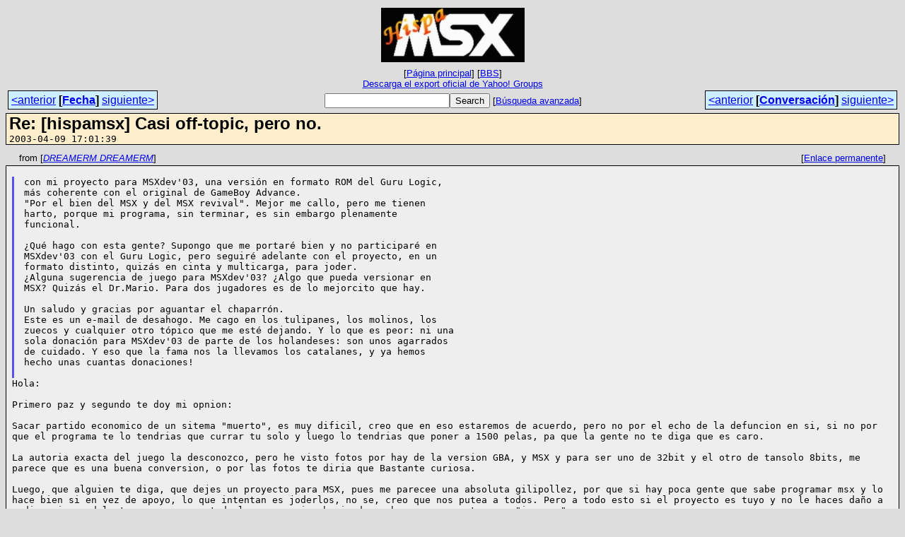

--- FILE ---
content_type: text/html
request_url: https://bbs.hispamsx.org/archive/msg13485.html
body_size: 3611
content:
<!-- MHonArc v2.6.19+ -->
<!--X-Subject: Re: [hispamsx] Casi off&#45;topic, pero no. -->
<!--X-From-R13: "RDSO[SD[ RDSO[SD[" &#60;qernzrez42Nubgznvy.pbz> -->
<!--X-Date: 9 Apr 2003 15:01:39 &#45;0000 -->
<!--X-Message-Id: BAY1&#45;F14xSEZ3xFSu9A0006f58e@hotmail.com -->
<!--X-Content-Type: text/plain -->
<!--X-Head-End-->
<!DOCTYPE HTML PUBLIC "-//W3C//DTD HTML 4.01 Transitional//EN"
        "http://www.w3.org/TR/html4/loose.dtd">
<html>
<head>
<meta http-equiv="Content-Type" content="text/html; charset=utf-8">
<title>Re: [hispamsx] Casi off-topic, pero no.</title>
<link rel="stylesheet" type="text/css" href="/archive/css/stylesheet_00.css">
<link rel="start" href="../">
<link rel="contents" href="threads.html#13485">
<link rel="index" href="index.html#13485">
<link rel="prev" href="msg13471.html">
<link rel="next" href="msg13502.html">
</head>
<body>
<center>
<table width="100%"><tr>
<td align="right" width="25%"></td>
<td align="center" width="50%">
<div class="msgTitle">
<img src="/images/img02.jpg" alt="HispaMSX">
</div>
<div class="metaIdxNav">
<nobr>[<a href="/archive/">P&aacute;gina&nbsp;principal</a>]</nobr>
<nobr>[<a href="/">BBS</a>]</nobr>
<br />
<a href="/archive/export/hispamsx-ygroups-official-export.zip">Descarga&nbsp;el&nbsp;export&nbsp;oficial&nbsp;de&nbsp;Yahoo!&nbsp;Groups</a>
</div></td>
<td width="25%"></td>
</tr></table>
</center>
<!--X-Body-Begin-->
<!--X-User-Header-->
<!--X-User-Header-End-->
<!--X-TopPNI-->
<center>
<div class="topLinks">
<table class="mainNav" width="100%">
<tr>
<td width="33%" align="left"><span class="topDateNav"><nobr><a href="msg13484.html">&lt;anterior</a>&nbsp;<strong
>[<a href="index.html#13485">Fecha</a>]</strong
>&nbsp;<a href="msg13486.html">siguiente&gt;</a></nobr></span></td>
<td width="34%" align="center"><form method="get" action="/cgi-bin/search.cgi"
><nobr><input type="text" name="query" size="20"
><input type="submit" name="submit" value="Search"
></nobr><!-- <input type="hidden" name="idxname" value="HispaMSX"> -->
<small><nobr>[<a href="/cgi-bin/search.cgi?idxname=HispaMSX">Búsqueda&nbsp;avanzada</a>]</nobr></small></form>
</td>
<td width="33%" align="right"><span class="topThreadNav"><nobr><a href="msg13471.html">&lt;anterior</a>&nbsp;<strong
>[<a href="threads.html#13485">Conversaci&oacute;n</a>]</strong
>&nbsp;<a href="msg13502.html">siguiente&gt;</a></nobr></span></td>
</tr>
</table>
</div>
</center>

<!--X-TopPNI-End-->
<!--X-MsgBody-->
<!--X-Subject-Header-Begin-->
<div class="msgSubject">
<h2>Re: [hispamsx] Casi off-topic, pero no.</h2>
<tt class="msgDate">2003-04-09 17:01:39</tt>
</div>
<div class="msgHead">
<!--X-Subject-Header-End-->
<!--X-Head-of-Message-->
<!--X-Head-of-Message-End-->
<!--X-Head-Body-Sep-Begin-->
</div>
<div class="msgLinks">
<table width="100%">
<tr valign="baseline">
<td align="left"><span class="authorLink">from
[<a href="/cgi-bin/search.cgi?query=%2Bfrom%3A&quot;DREAMERM%20DREAMERM&quot;&amp;sort=date%3Alate"
><em>DREAMERM DREAMERM</em></a>]</span></td>
<td align="right"><span class="bookmarkLink"
>[<a href="#?a=HispaMSX&amp;i=BAY1-F14xSEZ3xFSu9A0006f58e%40hotmail.com"
>Enlace&nbsp;permanente</a>]</span></td>
</tr></table>
</div>
<div class="msgBody">
<!--X-Head-Body-Sep-End-->
<!--X-Body-of-Message-->
<pre style="margin: 0em;">

</pre><blockquote style="border-left: #5555EE solid 0.2em; margin: 0em; padding-left: 0.85em"><pre style="margin: 0em;">
con mi proyecto para MSXdev'03, una versión en formato ROM del Guru Logic,
más coherente con el original de GameBoy Advance.
&quot;Por el bien del MSX y del MSX revival&quot;. Mejor me callo, pero me tienen
harto, porque mi programa, sin terminar, es sin embargo plenamente
funcional.

¿Qué hago con esta gente? Supongo que me portaré bien y no participaré en
MSXdev'03 con el Guru Logic, pero seguiré adelante con el proyecto, en un
formato distinto, quizás en cinta y multicarga, para joder.
¿Alguna sugerencia de juego para MSXdev'03? ¿Algo que pueda versionar en
MSX? Quizás el Dr.Mario. Para dos jugadores es de lo mejorcito que hay.

Un saludo y gracias por aguantar el chaparrón.
Este es un e-mail de desahogo. Me cago en los tulipanes, los molinos, los
</pre><tt>zuecos y cualquier otro tópico que me esté dejando. Y lo que es peor: ni 
</tt><tt>una
</tt><pre style="margin: 0em;">
sola donación para MSXdev'03 de parte de los holandeses: son unos agarrados
de cuidado. Y eso que la fama nos la llevamos los catalanes, y ya hemos
hecho unas cuantas donaciones!

</pre></blockquote><pre style="margin: 0em;">
Hola:

Primero paz y segundo te doy mi opnion:

</pre><tt>Sacar partido economico de un sitema &quot;muerto&quot;, es muy dificil, creo que en 
</tt><tt>eso estaremos de acuerdo, pero no por el echo de la defuncion en si, si no 
</tt><tt>por que el programa te lo tendrias que currar tu solo y luego lo tendrias 
</tt><tt>que poner a 1500 pelas, pa que la gente no te diga que es caro.
</tt><pre style="margin: 0em;">

</pre><tt>La autoria exacta del juego la desconozco, pero he visto fotos por hay de la 
</tt><tt>version GBA, y MSX y para ser uno de 32bit y el otro de tansolo 8bits, me 
</tt><tt>parece que es una buena conversion, o por las fotos te diria que Bastante 
</tt><tt>curiosa.
</tt><pre style="margin: 0em;">

</pre><tt>Luego, que alguien te diga, que dejes un proyecto para MSX, pues me parecee 
</tt><tt>una absoluta gilipollez, por que si hay poca gente que sabe programar msx y 
</tt><tt>lo hace bien si en vez de apoyo, lo que intentan es joderlos, no se, creo 
</tt><tt>que nos putea a todos. Pero a todo esto si el proyecto es tuyo y no le haces 
</tt><tt>daño a nadie, sigue adelante, yo creo que todo lo que se siga haciendo es 
</tt><tt>bueno para mantener e &quot;innovar&quot;.
</tt><pre style="margin: 0em;">

</pre><tt>Bueno en cuanto a ideas para nuevos proyectos, personalmente, los juego tipo 
</tt><tt>puzzles, no me gustan mucho, hombre aunque suene rarillo, hay alguna version 
</tt><tt>de Megaman para MSX????
</tt><pre style="margin: 0em;">

</pre><tt>Bueno no se si os acordais, del juego M-kid, era la ostia graficamente (el 
</tt><tt>control un tanto malo), pues creo que por ese camino estarian bien que 
</tt><tt>alguien que sepa del tema, hiciera alguna conversion....
</tt><pre style="margin: 0em;">

Bueno un saludo.

</pre><tt>PD:Bueno perdon por hablar y no hacer nada, pero es que soy un matao con el 
</tt><tt>BASIC
</tt><pre style="margin: 0em;">

_________________________________________________________________
</pre><tt>Infórmate sobre las últimas noticias en MSN Actualidad. 
</tt><tt><a  rel="nofollow" href="http://www.msn.es/Actualidad/">http://www.msn.es/Actualidad/</a>
</tt><pre style="margin: 0em;">


</pre>
<!--X-Body-of-Message-End-->
<!--X-MsgBody-End-->
<!--X-Follow-Ups-->
</div>
<div class="msgLinks">
<table width="100%">
<tr valign="baseline">
</tr></table>
</div>
<div class="tSlice">
<table cellspacing="1" cellpadding="4" width="100%">
<tr valign="baseline">
<td align="left"><a href="msg13471.html"><strong>&lt;Anterior&nbsp;en&nbsp;la&nbsp;conversaci&oacute;n</strong></a>]</td>
<th align="center" width="100%"><strong>Conversaci&oacute;n&nbsp;actual</strong></th>
<td align="right">[<a href="msg13502.html"><strong>Siguiente&nbsp;en&nbsp;la&nbsp;conversaci&oacute;n&gt;</strong></a>
</td></tr>
<tr class="tSliceList"><td colspan="3">
<ul>
<li><b><a name="13457" href="msg13457.html">Re: [hispamsx] Casi off-topic, pero no.</a></b>, <i>Fernandez D. Steria</i>
<ul>
<li><b><a name="13458" href="msg13458.html">Re: [hispamsx] Casi off-topic, pero no.</a></b>, <i>Diego Millán Jaureguizar</i>
</li>
</ul>
<ul>

<li><b><a name="13462" href="msg13462.html">Re: [hispamsx] Casi off-topic, pero no.</a></b>, <i>Iv�n Priego</i>
<ul>
<li><b><a name="13488" href="msg13488.html">Basta de insultos</a></b>, <i>MSX Power Replay</i>
<ul>
<li><b><a name="13491" href="msg13491.html">Re: [hispamsx] Basta de insultos</a></b>, <i>Roberto E. Vargas Caballero</i>
</li>
<li><b><a name="13495" href="msg13495.html">Re: [hispamsx] Basta de insultos</a></b>, <i>Néstor Soriano</i>
<li><b><a name="13500" href="msg13500.html">Re: [hispamsx] Basta de insultos</a></b>, <i>Diego Millán Jaureguizar</i>
</li>
</li>
</ul>
</li>
</ul>
</li>
<li><b><a name="13471" href="msg13471.html">Re:[hispamsx] Casi off-topic, pero no.</a></b>, <i>Francisco Alvarez</i>
</li>
<li><span class="sliceCur"><strong>Re: [hispamsx] Casi off-topic, pero no.</strong>,
<em>DREAMERM DREAMERM</em>&nbsp;<b></span>&lt;=</b>
</li>
<li><b><a name="13502" href="msg13502.html">Re: [hispamsx] Casi off-topic, pero no.</a></b>, <i>mdrod</i>
</li>
 </ul>
</div></li>
</ul>

</td></tr>
</table></div>
<!--X-Follow-Ups-End-->
<!--X-References-->
<!--X-References-End-->
<!--X-BotPNI-->
<div class="botLinks">
<table width="100%">
<tr valign="baseline">
<th align="right">Anterior&nbsp;(fecha):&nbsp;</th>
<td width="100%"><strong><a href="msg13484.html">Re: [hispamsx] Aclaraciones</a></strong>, <em>Diego Millán Jaureguizar</em></td>
</tr>
<tr valign="baseline">
<th align="right">Siguiente&nbsp;(fecha):&nbsp;</th>
<td width="100%"><strong><a href="msg13486.html">Radio Game Over: especial 8 bits</a></strong>, <em>Isako / Fear_Cat</em></td>
</tr>
<tr valign="baseline">
<th align="right">Anterior&nbsp;(conversaci&oacute;n):&nbsp;</th>
<td width="100%"><strong><a href="msg13471.html">Re:[hispamsx] Casi off-topic, pero no.</a></strong>, <em>Francisco Alvarez</em></td>
</tr>
<tr valign="baseline">
<th align="right">Siguiente&nbsp;(conversaci&oacute;n):&nbsp;</th>
<td width="100%"><strong><a href="msg13502.html">Re: [hispamsx] Casi off-topic, pero no.</a></strong>, <em>mdrod</em></td>
</tr>
<tr valign="baseline">
<th align="right">&Iacute;ndices:&nbsp;</th>
<td>[<a href="index.html#13485"><strong>Fecha</strong></a>]
[<a href="threads.html#13485"><strong>Conversaci&oacute;n</strong></a>]
[<a href="/archive/"><strong>P&aacute;gina&nbsp;principal</strong></a>]
[<a href="/"><strong>BBS</strong></a>]</td>
</tr>
</table>
</div>

<!--X-BotPNI-End-->
<!--X-User-Footer-->
<!--X-User-Footer-End-->
</body>
</html>
